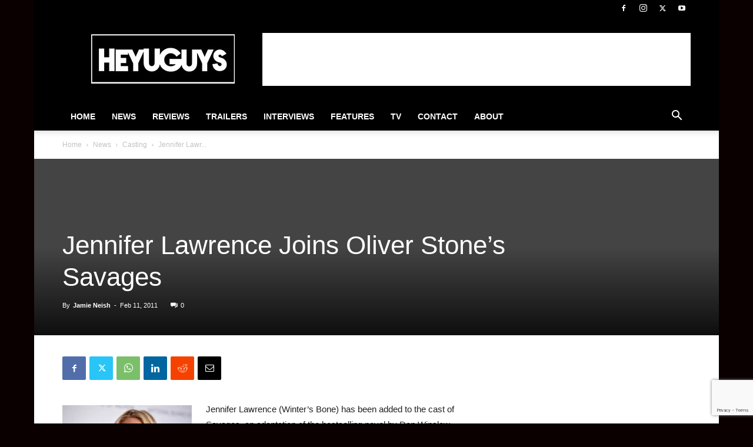

--- FILE ---
content_type: text/html; charset=utf-8
request_url: https://www.google.com/recaptcha/api2/anchor?ar=1&k=6Lctf4YUAAAAAHdIzSpVnFY4b83t-gdTZ62QbLTT&co=aHR0cHM6Ly93d3cuaGV5dWd1eXMuY29tOjQ0Mw..&hl=en&v=N67nZn4AqZkNcbeMu4prBgzg&size=invisible&anchor-ms=20000&execute-ms=30000&cb=vzpdmbc8zqji
body_size: 48980
content:
<!DOCTYPE HTML><html dir="ltr" lang="en"><head><meta http-equiv="Content-Type" content="text/html; charset=UTF-8">
<meta http-equiv="X-UA-Compatible" content="IE=edge">
<title>reCAPTCHA</title>
<style type="text/css">
/* cyrillic-ext */
@font-face {
  font-family: 'Roboto';
  font-style: normal;
  font-weight: 400;
  font-stretch: 100%;
  src: url(//fonts.gstatic.com/s/roboto/v48/KFO7CnqEu92Fr1ME7kSn66aGLdTylUAMa3GUBHMdazTgWw.woff2) format('woff2');
  unicode-range: U+0460-052F, U+1C80-1C8A, U+20B4, U+2DE0-2DFF, U+A640-A69F, U+FE2E-FE2F;
}
/* cyrillic */
@font-face {
  font-family: 'Roboto';
  font-style: normal;
  font-weight: 400;
  font-stretch: 100%;
  src: url(//fonts.gstatic.com/s/roboto/v48/KFO7CnqEu92Fr1ME7kSn66aGLdTylUAMa3iUBHMdazTgWw.woff2) format('woff2');
  unicode-range: U+0301, U+0400-045F, U+0490-0491, U+04B0-04B1, U+2116;
}
/* greek-ext */
@font-face {
  font-family: 'Roboto';
  font-style: normal;
  font-weight: 400;
  font-stretch: 100%;
  src: url(//fonts.gstatic.com/s/roboto/v48/KFO7CnqEu92Fr1ME7kSn66aGLdTylUAMa3CUBHMdazTgWw.woff2) format('woff2');
  unicode-range: U+1F00-1FFF;
}
/* greek */
@font-face {
  font-family: 'Roboto';
  font-style: normal;
  font-weight: 400;
  font-stretch: 100%;
  src: url(//fonts.gstatic.com/s/roboto/v48/KFO7CnqEu92Fr1ME7kSn66aGLdTylUAMa3-UBHMdazTgWw.woff2) format('woff2');
  unicode-range: U+0370-0377, U+037A-037F, U+0384-038A, U+038C, U+038E-03A1, U+03A3-03FF;
}
/* math */
@font-face {
  font-family: 'Roboto';
  font-style: normal;
  font-weight: 400;
  font-stretch: 100%;
  src: url(//fonts.gstatic.com/s/roboto/v48/KFO7CnqEu92Fr1ME7kSn66aGLdTylUAMawCUBHMdazTgWw.woff2) format('woff2');
  unicode-range: U+0302-0303, U+0305, U+0307-0308, U+0310, U+0312, U+0315, U+031A, U+0326-0327, U+032C, U+032F-0330, U+0332-0333, U+0338, U+033A, U+0346, U+034D, U+0391-03A1, U+03A3-03A9, U+03B1-03C9, U+03D1, U+03D5-03D6, U+03F0-03F1, U+03F4-03F5, U+2016-2017, U+2034-2038, U+203C, U+2040, U+2043, U+2047, U+2050, U+2057, U+205F, U+2070-2071, U+2074-208E, U+2090-209C, U+20D0-20DC, U+20E1, U+20E5-20EF, U+2100-2112, U+2114-2115, U+2117-2121, U+2123-214F, U+2190, U+2192, U+2194-21AE, U+21B0-21E5, U+21F1-21F2, U+21F4-2211, U+2213-2214, U+2216-22FF, U+2308-230B, U+2310, U+2319, U+231C-2321, U+2336-237A, U+237C, U+2395, U+239B-23B7, U+23D0, U+23DC-23E1, U+2474-2475, U+25AF, U+25B3, U+25B7, U+25BD, U+25C1, U+25CA, U+25CC, U+25FB, U+266D-266F, U+27C0-27FF, U+2900-2AFF, U+2B0E-2B11, U+2B30-2B4C, U+2BFE, U+3030, U+FF5B, U+FF5D, U+1D400-1D7FF, U+1EE00-1EEFF;
}
/* symbols */
@font-face {
  font-family: 'Roboto';
  font-style: normal;
  font-weight: 400;
  font-stretch: 100%;
  src: url(//fonts.gstatic.com/s/roboto/v48/KFO7CnqEu92Fr1ME7kSn66aGLdTylUAMaxKUBHMdazTgWw.woff2) format('woff2');
  unicode-range: U+0001-000C, U+000E-001F, U+007F-009F, U+20DD-20E0, U+20E2-20E4, U+2150-218F, U+2190, U+2192, U+2194-2199, U+21AF, U+21E6-21F0, U+21F3, U+2218-2219, U+2299, U+22C4-22C6, U+2300-243F, U+2440-244A, U+2460-24FF, U+25A0-27BF, U+2800-28FF, U+2921-2922, U+2981, U+29BF, U+29EB, U+2B00-2BFF, U+4DC0-4DFF, U+FFF9-FFFB, U+10140-1018E, U+10190-1019C, U+101A0, U+101D0-101FD, U+102E0-102FB, U+10E60-10E7E, U+1D2C0-1D2D3, U+1D2E0-1D37F, U+1F000-1F0FF, U+1F100-1F1AD, U+1F1E6-1F1FF, U+1F30D-1F30F, U+1F315, U+1F31C, U+1F31E, U+1F320-1F32C, U+1F336, U+1F378, U+1F37D, U+1F382, U+1F393-1F39F, U+1F3A7-1F3A8, U+1F3AC-1F3AF, U+1F3C2, U+1F3C4-1F3C6, U+1F3CA-1F3CE, U+1F3D4-1F3E0, U+1F3ED, U+1F3F1-1F3F3, U+1F3F5-1F3F7, U+1F408, U+1F415, U+1F41F, U+1F426, U+1F43F, U+1F441-1F442, U+1F444, U+1F446-1F449, U+1F44C-1F44E, U+1F453, U+1F46A, U+1F47D, U+1F4A3, U+1F4B0, U+1F4B3, U+1F4B9, U+1F4BB, U+1F4BF, U+1F4C8-1F4CB, U+1F4D6, U+1F4DA, U+1F4DF, U+1F4E3-1F4E6, U+1F4EA-1F4ED, U+1F4F7, U+1F4F9-1F4FB, U+1F4FD-1F4FE, U+1F503, U+1F507-1F50B, U+1F50D, U+1F512-1F513, U+1F53E-1F54A, U+1F54F-1F5FA, U+1F610, U+1F650-1F67F, U+1F687, U+1F68D, U+1F691, U+1F694, U+1F698, U+1F6AD, U+1F6B2, U+1F6B9-1F6BA, U+1F6BC, U+1F6C6-1F6CF, U+1F6D3-1F6D7, U+1F6E0-1F6EA, U+1F6F0-1F6F3, U+1F6F7-1F6FC, U+1F700-1F7FF, U+1F800-1F80B, U+1F810-1F847, U+1F850-1F859, U+1F860-1F887, U+1F890-1F8AD, U+1F8B0-1F8BB, U+1F8C0-1F8C1, U+1F900-1F90B, U+1F93B, U+1F946, U+1F984, U+1F996, U+1F9E9, U+1FA00-1FA6F, U+1FA70-1FA7C, U+1FA80-1FA89, U+1FA8F-1FAC6, U+1FACE-1FADC, U+1FADF-1FAE9, U+1FAF0-1FAF8, U+1FB00-1FBFF;
}
/* vietnamese */
@font-face {
  font-family: 'Roboto';
  font-style: normal;
  font-weight: 400;
  font-stretch: 100%;
  src: url(//fonts.gstatic.com/s/roboto/v48/KFO7CnqEu92Fr1ME7kSn66aGLdTylUAMa3OUBHMdazTgWw.woff2) format('woff2');
  unicode-range: U+0102-0103, U+0110-0111, U+0128-0129, U+0168-0169, U+01A0-01A1, U+01AF-01B0, U+0300-0301, U+0303-0304, U+0308-0309, U+0323, U+0329, U+1EA0-1EF9, U+20AB;
}
/* latin-ext */
@font-face {
  font-family: 'Roboto';
  font-style: normal;
  font-weight: 400;
  font-stretch: 100%;
  src: url(//fonts.gstatic.com/s/roboto/v48/KFO7CnqEu92Fr1ME7kSn66aGLdTylUAMa3KUBHMdazTgWw.woff2) format('woff2');
  unicode-range: U+0100-02BA, U+02BD-02C5, U+02C7-02CC, U+02CE-02D7, U+02DD-02FF, U+0304, U+0308, U+0329, U+1D00-1DBF, U+1E00-1E9F, U+1EF2-1EFF, U+2020, U+20A0-20AB, U+20AD-20C0, U+2113, U+2C60-2C7F, U+A720-A7FF;
}
/* latin */
@font-face {
  font-family: 'Roboto';
  font-style: normal;
  font-weight: 400;
  font-stretch: 100%;
  src: url(//fonts.gstatic.com/s/roboto/v48/KFO7CnqEu92Fr1ME7kSn66aGLdTylUAMa3yUBHMdazQ.woff2) format('woff2');
  unicode-range: U+0000-00FF, U+0131, U+0152-0153, U+02BB-02BC, U+02C6, U+02DA, U+02DC, U+0304, U+0308, U+0329, U+2000-206F, U+20AC, U+2122, U+2191, U+2193, U+2212, U+2215, U+FEFF, U+FFFD;
}
/* cyrillic-ext */
@font-face {
  font-family: 'Roboto';
  font-style: normal;
  font-weight: 500;
  font-stretch: 100%;
  src: url(//fonts.gstatic.com/s/roboto/v48/KFO7CnqEu92Fr1ME7kSn66aGLdTylUAMa3GUBHMdazTgWw.woff2) format('woff2');
  unicode-range: U+0460-052F, U+1C80-1C8A, U+20B4, U+2DE0-2DFF, U+A640-A69F, U+FE2E-FE2F;
}
/* cyrillic */
@font-face {
  font-family: 'Roboto';
  font-style: normal;
  font-weight: 500;
  font-stretch: 100%;
  src: url(//fonts.gstatic.com/s/roboto/v48/KFO7CnqEu92Fr1ME7kSn66aGLdTylUAMa3iUBHMdazTgWw.woff2) format('woff2');
  unicode-range: U+0301, U+0400-045F, U+0490-0491, U+04B0-04B1, U+2116;
}
/* greek-ext */
@font-face {
  font-family: 'Roboto';
  font-style: normal;
  font-weight: 500;
  font-stretch: 100%;
  src: url(//fonts.gstatic.com/s/roboto/v48/KFO7CnqEu92Fr1ME7kSn66aGLdTylUAMa3CUBHMdazTgWw.woff2) format('woff2');
  unicode-range: U+1F00-1FFF;
}
/* greek */
@font-face {
  font-family: 'Roboto';
  font-style: normal;
  font-weight: 500;
  font-stretch: 100%;
  src: url(//fonts.gstatic.com/s/roboto/v48/KFO7CnqEu92Fr1ME7kSn66aGLdTylUAMa3-UBHMdazTgWw.woff2) format('woff2');
  unicode-range: U+0370-0377, U+037A-037F, U+0384-038A, U+038C, U+038E-03A1, U+03A3-03FF;
}
/* math */
@font-face {
  font-family: 'Roboto';
  font-style: normal;
  font-weight: 500;
  font-stretch: 100%;
  src: url(//fonts.gstatic.com/s/roboto/v48/KFO7CnqEu92Fr1ME7kSn66aGLdTylUAMawCUBHMdazTgWw.woff2) format('woff2');
  unicode-range: U+0302-0303, U+0305, U+0307-0308, U+0310, U+0312, U+0315, U+031A, U+0326-0327, U+032C, U+032F-0330, U+0332-0333, U+0338, U+033A, U+0346, U+034D, U+0391-03A1, U+03A3-03A9, U+03B1-03C9, U+03D1, U+03D5-03D6, U+03F0-03F1, U+03F4-03F5, U+2016-2017, U+2034-2038, U+203C, U+2040, U+2043, U+2047, U+2050, U+2057, U+205F, U+2070-2071, U+2074-208E, U+2090-209C, U+20D0-20DC, U+20E1, U+20E5-20EF, U+2100-2112, U+2114-2115, U+2117-2121, U+2123-214F, U+2190, U+2192, U+2194-21AE, U+21B0-21E5, U+21F1-21F2, U+21F4-2211, U+2213-2214, U+2216-22FF, U+2308-230B, U+2310, U+2319, U+231C-2321, U+2336-237A, U+237C, U+2395, U+239B-23B7, U+23D0, U+23DC-23E1, U+2474-2475, U+25AF, U+25B3, U+25B7, U+25BD, U+25C1, U+25CA, U+25CC, U+25FB, U+266D-266F, U+27C0-27FF, U+2900-2AFF, U+2B0E-2B11, U+2B30-2B4C, U+2BFE, U+3030, U+FF5B, U+FF5D, U+1D400-1D7FF, U+1EE00-1EEFF;
}
/* symbols */
@font-face {
  font-family: 'Roboto';
  font-style: normal;
  font-weight: 500;
  font-stretch: 100%;
  src: url(//fonts.gstatic.com/s/roboto/v48/KFO7CnqEu92Fr1ME7kSn66aGLdTylUAMaxKUBHMdazTgWw.woff2) format('woff2');
  unicode-range: U+0001-000C, U+000E-001F, U+007F-009F, U+20DD-20E0, U+20E2-20E4, U+2150-218F, U+2190, U+2192, U+2194-2199, U+21AF, U+21E6-21F0, U+21F3, U+2218-2219, U+2299, U+22C4-22C6, U+2300-243F, U+2440-244A, U+2460-24FF, U+25A0-27BF, U+2800-28FF, U+2921-2922, U+2981, U+29BF, U+29EB, U+2B00-2BFF, U+4DC0-4DFF, U+FFF9-FFFB, U+10140-1018E, U+10190-1019C, U+101A0, U+101D0-101FD, U+102E0-102FB, U+10E60-10E7E, U+1D2C0-1D2D3, U+1D2E0-1D37F, U+1F000-1F0FF, U+1F100-1F1AD, U+1F1E6-1F1FF, U+1F30D-1F30F, U+1F315, U+1F31C, U+1F31E, U+1F320-1F32C, U+1F336, U+1F378, U+1F37D, U+1F382, U+1F393-1F39F, U+1F3A7-1F3A8, U+1F3AC-1F3AF, U+1F3C2, U+1F3C4-1F3C6, U+1F3CA-1F3CE, U+1F3D4-1F3E0, U+1F3ED, U+1F3F1-1F3F3, U+1F3F5-1F3F7, U+1F408, U+1F415, U+1F41F, U+1F426, U+1F43F, U+1F441-1F442, U+1F444, U+1F446-1F449, U+1F44C-1F44E, U+1F453, U+1F46A, U+1F47D, U+1F4A3, U+1F4B0, U+1F4B3, U+1F4B9, U+1F4BB, U+1F4BF, U+1F4C8-1F4CB, U+1F4D6, U+1F4DA, U+1F4DF, U+1F4E3-1F4E6, U+1F4EA-1F4ED, U+1F4F7, U+1F4F9-1F4FB, U+1F4FD-1F4FE, U+1F503, U+1F507-1F50B, U+1F50D, U+1F512-1F513, U+1F53E-1F54A, U+1F54F-1F5FA, U+1F610, U+1F650-1F67F, U+1F687, U+1F68D, U+1F691, U+1F694, U+1F698, U+1F6AD, U+1F6B2, U+1F6B9-1F6BA, U+1F6BC, U+1F6C6-1F6CF, U+1F6D3-1F6D7, U+1F6E0-1F6EA, U+1F6F0-1F6F3, U+1F6F7-1F6FC, U+1F700-1F7FF, U+1F800-1F80B, U+1F810-1F847, U+1F850-1F859, U+1F860-1F887, U+1F890-1F8AD, U+1F8B0-1F8BB, U+1F8C0-1F8C1, U+1F900-1F90B, U+1F93B, U+1F946, U+1F984, U+1F996, U+1F9E9, U+1FA00-1FA6F, U+1FA70-1FA7C, U+1FA80-1FA89, U+1FA8F-1FAC6, U+1FACE-1FADC, U+1FADF-1FAE9, U+1FAF0-1FAF8, U+1FB00-1FBFF;
}
/* vietnamese */
@font-face {
  font-family: 'Roboto';
  font-style: normal;
  font-weight: 500;
  font-stretch: 100%;
  src: url(//fonts.gstatic.com/s/roboto/v48/KFO7CnqEu92Fr1ME7kSn66aGLdTylUAMa3OUBHMdazTgWw.woff2) format('woff2');
  unicode-range: U+0102-0103, U+0110-0111, U+0128-0129, U+0168-0169, U+01A0-01A1, U+01AF-01B0, U+0300-0301, U+0303-0304, U+0308-0309, U+0323, U+0329, U+1EA0-1EF9, U+20AB;
}
/* latin-ext */
@font-face {
  font-family: 'Roboto';
  font-style: normal;
  font-weight: 500;
  font-stretch: 100%;
  src: url(//fonts.gstatic.com/s/roboto/v48/KFO7CnqEu92Fr1ME7kSn66aGLdTylUAMa3KUBHMdazTgWw.woff2) format('woff2');
  unicode-range: U+0100-02BA, U+02BD-02C5, U+02C7-02CC, U+02CE-02D7, U+02DD-02FF, U+0304, U+0308, U+0329, U+1D00-1DBF, U+1E00-1E9F, U+1EF2-1EFF, U+2020, U+20A0-20AB, U+20AD-20C0, U+2113, U+2C60-2C7F, U+A720-A7FF;
}
/* latin */
@font-face {
  font-family: 'Roboto';
  font-style: normal;
  font-weight: 500;
  font-stretch: 100%;
  src: url(//fonts.gstatic.com/s/roboto/v48/KFO7CnqEu92Fr1ME7kSn66aGLdTylUAMa3yUBHMdazQ.woff2) format('woff2');
  unicode-range: U+0000-00FF, U+0131, U+0152-0153, U+02BB-02BC, U+02C6, U+02DA, U+02DC, U+0304, U+0308, U+0329, U+2000-206F, U+20AC, U+2122, U+2191, U+2193, U+2212, U+2215, U+FEFF, U+FFFD;
}
/* cyrillic-ext */
@font-face {
  font-family: 'Roboto';
  font-style: normal;
  font-weight: 900;
  font-stretch: 100%;
  src: url(//fonts.gstatic.com/s/roboto/v48/KFO7CnqEu92Fr1ME7kSn66aGLdTylUAMa3GUBHMdazTgWw.woff2) format('woff2');
  unicode-range: U+0460-052F, U+1C80-1C8A, U+20B4, U+2DE0-2DFF, U+A640-A69F, U+FE2E-FE2F;
}
/* cyrillic */
@font-face {
  font-family: 'Roboto';
  font-style: normal;
  font-weight: 900;
  font-stretch: 100%;
  src: url(//fonts.gstatic.com/s/roboto/v48/KFO7CnqEu92Fr1ME7kSn66aGLdTylUAMa3iUBHMdazTgWw.woff2) format('woff2');
  unicode-range: U+0301, U+0400-045F, U+0490-0491, U+04B0-04B1, U+2116;
}
/* greek-ext */
@font-face {
  font-family: 'Roboto';
  font-style: normal;
  font-weight: 900;
  font-stretch: 100%;
  src: url(//fonts.gstatic.com/s/roboto/v48/KFO7CnqEu92Fr1ME7kSn66aGLdTylUAMa3CUBHMdazTgWw.woff2) format('woff2');
  unicode-range: U+1F00-1FFF;
}
/* greek */
@font-face {
  font-family: 'Roboto';
  font-style: normal;
  font-weight: 900;
  font-stretch: 100%;
  src: url(//fonts.gstatic.com/s/roboto/v48/KFO7CnqEu92Fr1ME7kSn66aGLdTylUAMa3-UBHMdazTgWw.woff2) format('woff2');
  unicode-range: U+0370-0377, U+037A-037F, U+0384-038A, U+038C, U+038E-03A1, U+03A3-03FF;
}
/* math */
@font-face {
  font-family: 'Roboto';
  font-style: normal;
  font-weight: 900;
  font-stretch: 100%;
  src: url(//fonts.gstatic.com/s/roboto/v48/KFO7CnqEu92Fr1ME7kSn66aGLdTylUAMawCUBHMdazTgWw.woff2) format('woff2');
  unicode-range: U+0302-0303, U+0305, U+0307-0308, U+0310, U+0312, U+0315, U+031A, U+0326-0327, U+032C, U+032F-0330, U+0332-0333, U+0338, U+033A, U+0346, U+034D, U+0391-03A1, U+03A3-03A9, U+03B1-03C9, U+03D1, U+03D5-03D6, U+03F0-03F1, U+03F4-03F5, U+2016-2017, U+2034-2038, U+203C, U+2040, U+2043, U+2047, U+2050, U+2057, U+205F, U+2070-2071, U+2074-208E, U+2090-209C, U+20D0-20DC, U+20E1, U+20E5-20EF, U+2100-2112, U+2114-2115, U+2117-2121, U+2123-214F, U+2190, U+2192, U+2194-21AE, U+21B0-21E5, U+21F1-21F2, U+21F4-2211, U+2213-2214, U+2216-22FF, U+2308-230B, U+2310, U+2319, U+231C-2321, U+2336-237A, U+237C, U+2395, U+239B-23B7, U+23D0, U+23DC-23E1, U+2474-2475, U+25AF, U+25B3, U+25B7, U+25BD, U+25C1, U+25CA, U+25CC, U+25FB, U+266D-266F, U+27C0-27FF, U+2900-2AFF, U+2B0E-2B11, U+2B30-2B4C, U+2BFE, U+3030, U+FF5B, U+FF5D, U+1D400-1D7FF, U+1EE00-1EEFF;
}
/* symbols */
@font-face {
  font-family: 'Roboto';
  font-style: normal;
  font-weight: 900;
  font-stretch: 100%;
  src: url(//fonts.gstatic.com/s/roboto/v48/KFO7CnqEu92Fr1ME7kSn66aGLdTylUAMaxKUBHMdazTgWw.woff2) format('woff2');
  unicode-range: U+0001-000C, U+000E-001F, U+007F-009F, U+20DD-20E0, U+20E2-20E4, U+2150-218F, U+2190, U+2192, U+2194-2199, U+21AF, U+21E6-21F0, U+21F3, U+2218-2219, U+2299, U+22C4-22C6, U+2300-243F, U+2440-244A, U+2460-24FF, U+25A0-27BF, U+2800-28FF, U+2921-2922, U+2981, U+29BF, U+29EB, U+2B00-2BFF, U+4DC0-4DFF, U+FFF9-FFFB, U+10140-1018E, U+10190-1019C, U+101A0, U+101D0-101FD, U+102E0-102FB, U+10E60-10E7E, U+1D2C0-1D2D3, U+1D2E0-1D37F, U+1F000-1F0FF, U+1F100-1F1AD, U+1F1E6-1F1FF, U+1F30D-1F30F, U+1F315, U+1F31C, U+1F31E, U+1F320-1F32C, U+1F336, U+1F378, U+1F37D, U+1F382, U+1F393-1F39F, U+1F3A7-1F3A8, U+1F3AC-1F3AF, U+1F3C2, U+1F3C4-1F3C6, U+1F3CA-1F3CE, U+1F3D4-1F3E0, U+1F3ED, U+1F3F1-1F3F3, U+1F3F5-1F3F7, U+1F408, U+1F415, U+1F41F, U+1F426, U+1F43F, U+1F441-1F442, U+1F444, U+1F446-1F449, U+1F44C-1F44E, U+1F453, U+1F46A, U+1F47D, U+1F4A3, U+1F4B0, U+1F4B3, U+1F4B9, U+1F4BB, U+1F4BF, U+1F4C8-1F4CB, U+1F4D6, U+1F4DA, U+1F4DF, U+1F4E3-1F4E6, U+1F4EA-1F4ED, U+1F4F7, U+1F4F9-1F4FB, U+1F4FD-1F4FE, U+1F503, U+1F507-1F50B, U+1F50D, U+1F512-1F513, U+1F53E-1F54A, U+1F54F-1F5FA, U+1F610, U+1F650-1F67F, U+1F687, U+1F68D, U+1F691, U+1F694, U+1F698, U+1F6AD, U+1F6B2, U+1F6B9-1F6BA, U+1F6BC, U+1F6C6-1F6CF, U+1F6D3-1F6D7, U+1F6E0-1F6EA, U+1F6F0-1F6F3, U+1F6F7-1F6FC, U+1F700-1F7FF, U+1F800-1F80B, U+1F810-1F847, U+1F850-1F859, U+1F860-1F887, U+1F890-1F8AD, U+1F8B0-1F8BB, U+1F8C0-1F8C1, U+1F900-1F90B, U+1F93B, U+1F946, U+1F984, U+1F996, U+1F9E9, U+1FA00-1FA6F, U+1FA70-1FA7C, U+1FA80-1FA89, U+1FA8F-1FAC6, U+1FACE-1FADC, U+1FADF-1FAE9, U+1FAF0-1FAF8, U+1FB00-1FBFF;
}
/* vietnamese */
@font-face {
  font-family: 'Roboto';
  font-style: normal;
  font-weight: 900;
  font-stretch: 100%;
  src: url(//fonts.gstatic.com/s/roboto/v48/KFO7CnqEu92Fr1ME7kSn66aGLdTylUAMa3OUBHMdazTgWw.woff2) format('woff2');
  unicode-range: U+0102-0103, U+0110-0111, U+0128-0129, U+0168-0169, U+01A0-01A1, U+01AF-01B0, U+0300-0301, U+0303-0304, U+0308-0309, U+0323, U+0329, U+1EA0-1EF9, U+20AB;
}
/* latin-ext */
@font-face {
  font-family: 'Roboto';
  font-style: normal;
  font-weight: 900;
  font-stretch: 100%;
  src: url(//fonts.gstatic.com/s/roboto/v48/KFO7CnqEu92Fr1ME7kSn66aGLdTylUAMa3KUBHMdazTgWw.woff2) format('woff2');
  unicode-range: U+0100-02BA, U+02BD-02C5, U+02C7-02CC, U+02CE-02D7, U+02DD-02FF, U+0304, U+0308, U+0329, U+1D00-1DBF, U+1E00-1E9F, U+1EF2-1EFF, U+2020, U+20A0-20AB, U+20AD-20C0, U+2113, U+2C60-2C7F, U+A720-A7FF;
}
/* latin */
@font-face {
  font-family: 'Roboto';
  font-style: normal;
  font-weight: 900;
  font-stretch: 100%;
  src: url(//fonts.gstatic.com/s/roboto/v48/KFO7CnqEu92Fr1ME7kSn66aGLdTylUAMa3yUBHMdazQ.woff2) format('woff2');
  unicode-range: U+0000-00FF, U+0131, U+0152-0153, U+02BB-02BC, U+02C6, U+02DA, U+02DC, U+0304, U+0308, U+0329, U+2000-206F, U+20AC, U+2122, U+2191, U+2193, U+2212, U+2215, U+FEFF, U+FFFD;
}

</style>
<link rel="stylesheet" type="text/css" href="https://www.gstatic.com/recaptcha/releases/N67nZn4AqZkNcbeMu4prBgzg/styles__ltr.css">
<script nonce="YoemLp-9F6peqOjSzNKCiw" type="text/javascript">window['__recaptcha_api'] = 'https://www.google.com/recaptcha/api2/';</script>
<script type="text/javascript" src="https://www.gstatic.com/recaptcha/releases/N67nZn4AqZkNcbeMu4prBgzg/recaptcha__en.js" nonce="YoemLp-9F6peqOjSzNKCiw">
      
    </script></head>
<body><div id="rc-anchor-alert" class="rc-anchor-alert"></div>
<input type="hidden" id="recaptcha-token" value="[base64]">
<script type="text/javascript" nonce="YoemLp-9F6peqOjSzNKCiw">
      recaptcha.anchor.Main.init("[\x22ainput\x22,[\x22bgdata\x22,\x22\x22,\[base64]/[base64]/[base64]/MjU1OlQ/NToyKSlyZXR1cm4gZmFsc2U7cmV0dXJuISgoYSg0MyxXLChZPWUoKFcuQkI9ZCxUKT83MDo0MyxXKSxXLk4pKSxXKS5sLnB1c2goW0RhLFksVD9kKzE6ZCxXLlgsVy5qXSksVy5MPW5sLDApfSxubD1GLnJlcXVlc3RJZGxlQ2FsbGJhY2s/[base64]/[base64]/[base64]/[base64]/WVtTKytdPVc6KFc8MjA0OD9ZW1MrK109Vz4+NnwxOTI6KChXJjY0NTEyKT09NTUyOTYmJmQrMTxULmxlbmd0aCYmKFQuY2hhckNvZGVBdChkKzEpJjY0NTEyKT09NTYzMjA/[base64]/[base64]/[base64]/[base64]/bmV3IGdbWl0oTFswXSk6RD09Mj9uZXcgZ1taXShMWzBdLExbMV0pOkQ9PTM/bmV3IGdbWl0oTFswXSxMWzFdLExbMl0pOkQ9PTQ/[base64]/[base64]\x22,\[base64]\x22,\x22wrrDvMOZbylBwrw/w5tWSMKSSMOpZsOiZUR1XsKXIyvDm8OaXcK0fD9lwo/DjMOTw4XDo8KsOk8cw5YqDAXDoHzDjcOLA8KPwq7DhTvDr8OJw7V2w48XwrxGwolyw7DCgjl5w50aTy5kwpbDkMKKw6PCtcKRwqTDg8KKw74JWWgCdcKVw78qfld6PwBFOWHDhsKywoU5MMKrw48/ecKEV27CgwDDu8KXwpHDp1Y+w5vCowFXIMKJw5nDq3U9FcOnam3DusK0w5nDt8K3E8O9ZcOPwrzChwTDpBxiBj3DicKuF8KgwofCtlLDh8Kxw4xYw6bCkHbCvEHCmsObb8OVw6kMZMOCw6rDjMOJw4JlwpLDuWbClipxRAYjC3c5c8OVeF/CjT7DpsO/wozDn8Ojw609w7DCvi9qwr5SwofDgsKAZDA5BMKtSsOkXMOdwrPDvcOew6vCrVfDlgN3GsOsAMK0b8KAHcOBw5HDhX0swpzCk25CwqUow6M6w7XDgcKywrPDgU/ComrDosObORTDsD/CkMOCB2B2w4hew4HDs8Orw4RGEgfCk8OYFnN5DU8GL8Ovwrtewo58IBVaw7dSwr/CrsOVw5XDr8O2wq9oVcK/w5RRw5LDpsOAw65ZbcOrSBLDvMOWwodNOsKBw6TCvsOgbcKXw6xMw6hdw4d/woTDj8KOw6Q6w4TCtm/Djkgcw67Duk3CihZ/[base64]/[base64]/Dh8KgTSA8FRpAbcOlLsOcM8KlaR/CjMOzKwDDqsKPO8KTw4rDugZ5Kz0CwqgXfcOnwrzChSN6AsKpdjDDjMOBwrNFw702EMOHAS/DqQbChhA8w70rw6XDpcKMw4XCqlYBLmBwQMOCPMObO8Olw5vDizlAwpvClsOveT09ZcOwc8OWwobDscOwGAfDpcKjw5ogw5AffzjDpMKEcx/CrmFew57CisKUScK5wp7CulEAw5LDtsKYGsOJH8OGwoAnDk3Cgx0IU1hIwq/CszQTL8K0w5LCihjDtMOHwqIIER3CuGrCr8OnwpxTJkR4woIEUWrCrSvCrsOtcBpHwqHDiC0OUHcHcW8SZU/DgBdbw7MJw6lNC8KQw75nccO8d8KLwqZjw7wNeydIw6zDqnZxw6tnL8OHw4Q/wrHDq2bCiwUsQcOcw7dgwp4Se8KXwq/DqRjDuxDCksKGw4TDi1RkbxNywo/DhxcJw4XCnUbCpgvCv0MPwo1yXsOVw70PwpN+w4xkIsKbw6bCssKrw6x8e3vDmsOXDxQ0LsKcBsO5dTfDnsOLH8K7FgJaV8KrbXrCtcOJw5rDuMOGDzfCjcOrw7zDlcOkFScNwpvCk1XCt0cZw7oMBcKEw545wpMmZcKWwrPChA7CrykLwr/CgcKzTTLDgcOnw6E/J8O3QGHCl3fCr8Oxw63DrgDCssOBdSLDvRbDvw9iL8KAw4kaw68ewrQ9wp1Gw7IZVUhcNg1mXcKcw47DqMK4RlLCm07Cq8O/[base64]/DgBvCqQgLSy1bw4JcwpI5NsOnw57Ck8OpaEUOwol8QQvCscOmwrAowq1ewrzCgVbCisKEAhLCixx2WcOMZhzClQtNOcKqw7c3IXZhVsO3wrxtIMKaI8O8HXt+B1PCr8OLVcOjdF/Ch8OZABDCsQDCojoqw7fDnXsrR8O9wp/[base64]/Rk7Cuw3DocO/J8K6wqAFwrvCrMO1wrzDssK6U8Okw4TCnUIIVsO8wqHCk8O6I3nDqmUfHcOaF2RCw57DrMOleWTDiF8Le8Ojwqtbcl5GXj7Dv8KRw4N4ZMOMAXPClyDDk8Kuw69owqQVwrfDkH/[base64]/[base64]/[base64]/[base64]/[base64]/Cr25gblovw4NNw6nDiHbCnkfDl8OKwqwLw43Ch110Jw1RwqTCsH4OPwFkAyLCt8OHw5c0wrE6w50gE8KJJ8Kww4MDwpU8UH/Ds8O9w79Lw7jCvxYzwoATV8K4w53Cg8KYZsK+BQHDocKPwo3DriV8Dm89woooDMKSA8KBAR/ClsOGw6rDlsO7WsOALVwuBEhCwpTDqyIFw5nDklzCmg0xwqrCucOzw5vDmx7DpMKZWm8LEsKHw6bDnnFswq/CvsO4wqzDtMOcMg7CiUFmOngfbAPCnSnCi1DCiWgww7VMw63DiMOVGxsjw7LCmMOOwqY4AmTDm8KpQMKxfcOSBcKfwrtlDwcVw5BWw7HDrF/[base64]/DuT7CmwlCXmTDhmXCkMOkwr5ywq7CuxbDqMOlw7nCj8OJdi9YwqrCmcOCUcOdw4HDqD3ChW/CtsK4w4zCtsKxcn3CqkPCmFHCgMKEI8ObYGZ3fn05wqjCowRNw4LCqcKPRsOLw4LDv3d8wrsKScKAw7UwEhkTMg7DtCfCqBhiH8O7w6hVEMKpw5sqBSDCk2lWwpPDjsKPe8Kea8KGdsOlwrLCj8O+w71OwqIXQ8O2eFPCmnRkw6HDq2/[base64]/w5Z7w4rCqErCmgJHSsOZczh+w73CgcKYC3rDghzCoMOMw74twrkzw7wCXibCpSHCqsKHw6ojwrwoaygEw4pBZsO5Y8KqPMK1wpA0wofDoXQCwovDmcO0djbCjcKEw4J1wr7CqMKzJMOgfmPDuhTDjzzCvEbCtB/DpCxXwrpSwrDDm8OSwro7woUEYsKbDTV0w5XCg8OIw5nDhWp1w6Aew7/[base64]/DlWZOfMKsw6cXwqIrw4ECwqxgwqfCmCDDi1pIPB5/RzfDncOtH8OPYG3CkcKtw64xLAQ6KMO6wrsdKVQfwqAyGcKBwpkFIg3CvU3CkcKFwplKccOUGsO3wrDCksK4wqI/KsKhVMOOYsKcwqUJXMOWHTohEsKVMRPDjcO9wrVVFMOpGgTDgsKnwqrDhsKhwp8/WGB2ExYtwo3Cn0M7w5I1PGPDmgfCn8KOLMOyw7/DmygYamvCul3DsxjDn8OJOcOswqfDmAHDqjfDusOsMQIqWsKGFcKDO1MBJyZCwqbCmGETw4rClMKTw64+w5nCpcKIwqsEPU9YA8OSw7LCqzVYGsK7ays5ZiQ8w5FWH8KtwqnDqDx/N19XU8K9woY0w51Bw5HCoMOvwqMiYMOlM8OEXwrCsMKWw7ZEOsKdJFw6QcO3DXXDiTsRw703D8OwHsOfwoNfYnM9WcKOCiDDmAVmfzHClx/ClRBpDMONwqHCqsKbVCxywpUTw6ZLw6N/[base64]/w6w4woUkL1JzYCbDq8KXw7QOWWXDjsKgfsKKw6TDu8OcWMKiZDXCiEPCuA8nwrXChMO3XDPClsO4QMKdwowKw5TDtQc4w65XEE8hwozDi0rCvcOlEcO4w4nCgMO/w53DsUDDosKaSsKtw6cNwpvCksKVw7fCmcKiZcK9XGJ4SMK5NiPDjRbDu8KtbcOQwr3CiMOpGgZxwqPDqMOLwqYuw4fCoT/Dt8OTw4vDrMOsw7vCssO+w6wfNwJ3HC/Dv3Uow44iwr4FDXp8NUvCmMO5w7LCvHPCnMOdHSrCkTjCjcK/[base64]/IADCm8Oxw4vCtzpbHAouwqrDhWY1w53DlXbCoMK8wqpEJSTCuMK6PA/[base64]/[base64]/CoAxGw6pZPQXDlMOaHxzDrWTDh8KIBcOyw7UAw6dDJcK3w57DoMONVH3CiDppBwfClUVawoRkw6jDpEQZMUXChXkZAcKaTGdNw7xQCQBVwrHDisKcKWF5wod2wp0Rw70oZMK0CMOJw4fCqsK/wpjCl8ONw75PwpLCgABvwoLDtgXCm8KvJBnCpEzDssOHAsOIJSM3w5MRw4ZzBnLCkSZHwoE1w41UWUYUccK+M8OuecK4HcObw61swobCk8OXUHTCjX4fw5QXMsO8w77Dinw4ZSvCokTDtWA/w5zCszoUM8O/NDDCo3/CijcJQzPDv8KWw4QdW8OoesKGwqEkwqYNwotkDkRwwqDDisKwwqnClDdzwp/[base64]/Cigt3c8OCwqBew4fDvC7DoFbDoGbDn2DCjDrDocKiV8KKRyo1w6Y+Mi9Jw4Ixw6AlA8KhHAlqR1w5IhMlwrTCu0bDuijCucOew5MPwqYKw7LDocODw6VqUsKKwqvDvsOMHX/DmjXDg8K1wqVvw7IGw4ZsVV7CkjNTw7cBLBHCnMO7QcOsUE/[base64]/[base64]/Cm8OWw6QsG1tDU2h/FsOTw6LClcOebHjDpRAoEG8ybX3CvwlRQCQdYAgGf8KQM2vDm8OCAsKGwrPDm8KDRkUrFgjCsMOHJsKGw4vDpR7Dp1vCq8KMwoHCjRgLJ8OCwrzDkRXCvFrDucK7w4fDv8KZSkFlY0DDqnc9SBNiG8O7wojCvUhLSnggFC3CosOPa8Ope8KFOMKYCsO9wq9lNw/[base64]/CpsKMcXDCiQ1QfcKkfMK0wpjCrcOuOR8OFMKuw6TDhAXDssKOw4vDmMO4fcKUP28HWwgaw4TCnFlNw63DvcK4wq1KwqE7wqbCjT/Cr8OeR8K3wo9adnsgKsOuw6kjwpfCrcK5wqIuD8KrMcKnQCjDgsKmw7TDkCvDpMKdWMOXZsOdS2VtYBIhwrt8w78Rw4LDlR7ClwcIFsOQMDbCqV9ZQsOGw43DgUYowo/CoRszWVDCjUzDqTpXw458F8OfMzV+w4cIJBVrwqrCvjLChsOZw6ZIdcKHMsO0OsKEw40BLsK/[base64]/[base64]/Dr8OXwpHDhA4YIMOVw68QR106w7vCn8KswrrCmcOYw4bCr8Ouw4bDisKbTF01wrbCimpWLBHDgcKfK8OLw6LDvcO0w41zw4zChMKSwrPCksKTH2/[base64]/eRDDocOwdMKuwp1Uw6V6J8K/[base64]/w6XCj8O2wqfCoXNgw5DDsAt2w5PCnQd1w6IcXMKEwrR7PcK6w6kWXiQSw6bDuWp6Hm4vYMOMw4dOVQE/PMKcVxPDncKuDXTCrsKcBcOCJ1rDncKXw5x5B8K7w4lrwojDjF9pwrHCpWvClXLCjcKgwoTDlw5lV8O+w5hWKBPDlsKdVHM/w75NIMKef2B5E8O1w55OUsKjwpzDon/CksO9wopuw4MlfsOGw6Y8LEU4WQd6w4QnXzDDkXolw53Dv8KOTWkhc8KAXcKjDRBGwqTCvllgSxNKGMKxwrPCtjI3wrZ1w5BiBQ7DplDCqMOIdMKrwonCgcO0wpXDlcOJHA/[base64]/w5gMSHlUwrFKwrQNVwt6PsKnwoB9w7/CuQUEw4PCvUrDgA/Cqk1Tw5bCvcKyw73DtVE8wqQ/wq5RMsKewrjCt8OBw4fCucK+Vx4fwrXCrcOraCvDo8K5w60Ww6HDpcKqw4BId2nDlcK2JwPCiMOTwrVdVTcMw6VINsKkw5XDk8KIXEI2wq9SfsO9wpouIn0cwqVUNhbCscK8PgnDiDMHfcOKwpHCmcO8w4bCusOUw6J3w5/DkMK2wosQwo/DvMOuwrPDpsOEcC0Tw5rCpcOEw43DgwIRBwZtw5rDpsOUHS7DnH7DvMOtWHjCo8OtVMKZwrrDscOsw4DCh8OKwoBzw5Y7w7NQw57DoFzCl3HDt2fDssKVw4bDmiBiw7RuasK/BsKuMMOcwqbCs8K2X8KFwqlJFXFfKsK6F8Ouw7gdwp5jecKgwqReYXZFw65kBcKPwp0Mw4jDsBBKSibDkcO+woTChsO6BhDChMOJwpUpw6MYw6dYCcOzY3N8L8OAc8K2GsOUNxLCq2s/w5TDlFsWw4g3wrcDw5zCg0skFsO2wpvDiHUhw57CnVnDisKXPkjDs8OzHH15RnkBNMKOwqTDoyPCp8Ozw6PDnX/Dg8OPZy7DnT5LwqN6wq9HwqnCuMKpwqxSMsKwQTDCvD/CuxfChAfDplMqw7HDqsKkPSA6wrEHfMOfwqUGWMO9Ykh4RMOwAsOXbMKrwpzCpEjDsVd0J8O3PDDChsK9wpnCpUVMwrFvPsOIO8Onw5HDvQFaw6PDiVx9w6DCh8KSwq7Dm8O+wpPCn3DDjjVFw7PDlxLCscKoBlsVw6nDt8OIfFrCtcOaw5AUDFrCv0fCsMKiwp/Cih85w7DCpxLCucKxw6EJwpAAw5DDkBULEsKOw57Dqkx/PsO6bcKSBxHDpcKvTznCrsKcw6stwpgiIDnCosOBwq0Ha8OfwqcHR8OVVMOwHsODDw0Fw7Y1wp9sw5vDqHnDmTDCvMONwrfCvMKjKMKrw63CvFPDtcOXWsO/cF43UQQrOsKTwq3CrRkLw53CiE3Dqi/CqAdtwpfDkMKEw7dCGVkGwp/Cv3HDnMOUJmhhw6d3PMKGwr01w7Fdw4TDpxLCkUBMw7MFwpUrw5XDqcOKwqfDp8K6w4oWasOQw4jDin3DnMOLbADDp2LCmcOwBBvCksKjYiPCgcO3wrEWCzwowrDDq2sub8OGf8OnwqrCkhXCrMK+YsOMwp/DqCt7QyvDiQHDusKrwr9AwoLChsO0wqLCrj3DmMKMwoTCsT8BwpjClyjDpcKyBS8zCQvDkcONcCTDsMKMwqAPw4rClF0rw5Vtw5DCmCTClMODw4/CicOjJcOSJMONKMOtD8KGw5xUScOqw4LDomF5WcKYMcKNOMOWNMONXR7ChsK8wqMKRxrDiw7Di8ONw4HCv2gWwr9/wobDgwTCr1NEwpzDg8Kxw7HDgmFWw6lwLcK5NcKRwodaUMKKaEQew7DCuAPDj8Kdwqg5LsKVfSUjwpB2wrkNDjfDvjU8w7c4w5Zrw5jCoHLCvl1tw7/DsSoCIE/[base64]/HXVGwp/Cs8K8wqkVw6PDk13CnDfDtUsaw7jDj8KnworDqsKXw67CoXMTw6M/[base64]/DqzEUwpfCpUjCkcO5wqQjRynDvsOKwo7CpcK4wp4fworDrDIVUWXDnwbCqkoCYlXDih8sw53CiDcTPMOFA012Y8KdwqnDs8OZwqjDqBA1XcKSMMKsG8O8w5wpJcKWOMOkwrzDu2/DtMOJwoJLw4TCrSc6VSbCr8KAw5phNnp8w4N7w7x4SsKHw4rDgjs0w7FDKD3DusK5wq5iw5zDgMKRSMKhRXV1LyMgU8OUwpzDlcKDQhpSw5cfw4/[base64]/CosKow45vGsKCdXXCtcOkw73Ct8KBw7hkCcORdMOXw5vDmDlpH8KWw5bDn8Kbw50gwqHDmz06UMK9Y2MkOcO+wpM+MsOifMOSPFbCmStcH8KYWDbDhsOaJjfCpsK0w7vDgsKsNsKOwozDr2bDg8OUwr/DohLDiwjCvsOqCsKVw6U0TAl2wq4IETEAw5LDm8Kww7XDi8OCwrzDmsKYwq13a8Olw6PCo8Knw6x7YyHDhWQUNUU3w6Npw4UDwo3Dok/DnUMjDSnDncOfDFHChHHDg8KIPCPClMK0w63Cr8KLCmdSMiJpGcKbw5AiHwHCml5Ow4fDvmt9w6UPwqrDgMOUIMOzw4/DisKnKC7ChMO7KcK3wqNoworCgsKLGU3CmHkQw6jDlk4lZcKCS2FLw7vCksOOw77DucKEIkTChBMkesOnLsK4RMKHw4kmJz3DucOOw5zDm8OjwpfCt8KQw7ElKMKBw5DDhsKrdlbCs8KpcsKMw4lzwrLDocK/[base64]/CkMOQBMOqXg/DvVzDiE7CvsKcdAAMTFfChgLDnsO1wr1yVAh0w7jDjxghd0XCgS7DhEonXyDCiMKKesOnRjxiwqRLCcKew5U1AXwRS8ODwo/CucK1IAxNw4PDpsKxYkgta8K4O8KUd3jCoUs8w4LCiMKrwrtaEi7DvcOwBMKgFSfCmgvDp8KcXjxYGgLCnMKWwpkAwqI2ZMKWTMOvw7vCr8OITVVRwptKdMOAIsK/[base64]/ccOiwoQfw4nDr8OKwo/[base64]/DjMOfwrLCijvCisOkJSLCpQJNGFNPw7vDhcODAMOYCMK0c2LDoMKWw6I2RsK9eFR2U8KtSMK6VxnDmW7Dn8OzwpjDgsOyDsOBwoDDsMK/wq7DmUgXwqYDw78jPnEsTCVHwqPDk2HCnmbCpz3DoTXDjULDvDLDgMKKw50dJ0PCvWh/[base64]/Dt8Krw5XDtANMasOOYGfCtcOkPsOEVkPChcKFwrQeGcOrdcKCw4QvRcOWecKew5UQw7QYwrvDi8Oiw4PCnj/DksO0w5tcBsOtJcKjTMK7dk3DkcOyTw1wUgg6w498wr/DgMOywpw5w73Ckhl1wqrCscOYw5fDuMOcwrnDhcKDP8KdD8KHcmIwfsO0GcK5V8KIw5Utwqx9d2UBcMKGwpIVScO3w63Dr8OcwqYmHhnDpMKWEsOBw7/DuGfDpGkAwpExw6New6o8KcOUTMK/w7ZlHmHDslTChHXCgcOGRjl/FwgRw7vDo2F7K8KfwrxZwrkVwrvDjkbCqcOQdMKeYcKlJ8OewocJwocJUkdJMmM/wqxLw5xAw5lkYg/[base64]/[base64]/[base64]/DmsOnLh/CmsKoV8OLwr/CtA7CkMK6w6d7SsKIwrM8DMOBU8KFwoYFLMKKwrLDtMOLVCvDrXvDrkEDwqgICn1LAyHDnS3ClcO3Az1vw48Bwr1tw7nDj8Kjw5AiKMKmw7FRwpgAwrXCszPCoXfCvsKUw6rDtgHCusOcw43CrQ/Cg8O+FcKnMBzDhAnCjl/DscO6EEBJwrfCrMOuwqxsUAwEwqvDmH/CmsKldTzCksO0w4XClMK+wp3CrsKLwrQuwqXCjlnCvh/[base64]/CtcKRK8O7LkHCkcOlFntJbhHCrg/CrsKzw6DDuTvChEo6w4gpZxwtUUY3fcOowp/[base64]/[base64]/QsOgM1FMbyppIB1SwpbCnmfCilQDABDDp8KdPhzDqMOYMzTCvQ0hFcKpFxbCmsOUwrzDrB9OU8KzOMOewosbw7TDssOsWGI1w6PCv8K0wrMuaiDCo8Oww5FJw6vCucOWO8OIXDpOwoTCtMOTw6plwqXCnkjDvkgKcMO2wq0/AXoJHcKLBcO9wonDjsOaw7jDpMKvw54wwprCsMO+I8OCEcOgVR/CrcOfwoxvw6Y8w5Q/Gl7CkDnCsSx5EsOFMVjDpsKSD8KzWW7ChMOtO8O7fnjCv8OmPybDkRfDrMOMMcKyNhPDnMKBNU8KLUBZbcKVDAcIwrlhW8Kjwr1Ow7jCqnZXwpHDjsKRw7jDjMK8D8OEWHk9MDombwfDgMOLJmNwIMKnTnbChcK+w5vDiEA9w6/DisO0awkiw6IGFcK8YMKCTBHCvsKYw6QdLljDr8OlGMKSw7QZwrPDtBfCmx3DtiVzw48Ywr7DvsKpwogIAHzDlsKGwq/DnRExw47Dq8KJD8Kkw5vDpFbDosObwpXDqcKZw7LDlsOSwpPDrUvClsOfw690QWcfwpDCgcOmw5TCjyNlMx/Cn1h7HsKaPsOAwovDjsKlwqsIw7gXIcKHfTHCkXjCt07CmMKlAsOEw4c5PsOHSsODwpTCkcOkRcOUa8KiwqzCqh42CcOpbjLCt3fCr3TDgEk5w5IKM23Ds8KYwpLDjcOiPcOIJMKafcKXRsK2HVlzw5EFHW42wp/CmMOjBhfDisKuJsOFwoguwrsBfcO5wprDvcKlD8OXH2TDsMK4BSlrZU3CrGgMwq5Fw6LDi8OBa8KDNMKlw41gwoMPLHxlMC/[base64]/CizEaMcOzTyzDrsKxwo1SOWjCmFjDml3DtMK+w5bDsMK3w55iNlXCmD/CvU5JMMKjwr3Dim/CuUDCl2hvWMOEwqkybQgwNcOywrMRw6LCiMOgw4Jww7zDonw4w6TCiAvCu8OrwpBXYl3CjS7DhXTClUnDq8Okwrx8wqTCkl5/DsO+SwHDlT1fNijClDPDmcOEw6nDpcOPwrPDhCvChF0eccO1wo3ChcOUWcKBw5tKwqzDv8KVwoV8wrszwrd4BMO+wo1LWMKdwoFLw4NyPsO1wqNvw43DllZ8wq7DuMKtVnLCuSBCOhzCg8OlW8O4w6/CiMOrwoA6AHfDsMO2w4TCjMKjYMKYDn/[base64]/DscKBYcO5wojCksO1w7fDmxQRw4DChTM7wplNwo9mwqTCpcO5CmrDrFpIWCUvQBZKL8O/wpAyIcOWw6w5w7LDrMKrFsKQwp8oFgEpw7tFHTlLw4U+E8OaAgsdwrnDlMK5wpMCV8O2R8Oww53CpsKtwrJmwqDDqsKiG8KawofDsmPCuzYAU8OYIS3CriTCrE44HHfCu8Kfw7Ymw4RPTcOJTyzCoMO+w4DDm8OCHUjDtsO0wphdwoxQF1N1OsOXeQ4/wr3CosO4bAQ1QCF2AsKXUcObHg7Cog8/RMKkCcOma101w6PDvcOAcMOZw4Icf0HDuDp6YFvDoMOaw67DphPCtSzDlXrCjcOrPRJwa8KsRRdhwogBwrLCvsOgH8KeOsK9eRBQwrXCkCkGIcKcwofCt8KvE8K6w4jDosOWQXcgJsOlH8Ocw7XCmHTDisKkcm/Cs8K6RCfDmcO1WTEvwoJawqYmw4XCq1bDtMO2w448fsOrDMOSLcKzWcOyW8OROMK7B8OswrAfwoojwpw1wqhhdcKOVEbCtsOBSiszQwIdAcODecKjIsKhwoxRZW/CvXTCkVPDhcOqw5h7RA/CrMKlwrnCmcOZwpTCt8O2w75xQcKVNBAXwozChsOiW1bChl5tcMKeJm7DmsOLwolnEcKIwqNpwoPDo8O2DCVtw4bCoMK8KUQow7TDqi/DonXDgsOHIsOoOw8zw5HDtiDDqwvDtzNlw6V+NcOYw6nDvx9Yw7dmwqcBfsOYwoAEHiLDpB/DlcKFwpFcc8Kcw4dcwrd5wqRgw69Lwr4rwp3CkMKZEFHCln9/w4ULwrzDp33Drlx6w7ZXwq59w7o9woDDryEoasKpa8Kvw6PCpMOywrJIwo/DgMOGwp3Dk3gvwqQMw6HCtyDCv1HDtVjCrFzCisOtw6rDl8OQRH1MwrorwrzCn3HCj8KjwpvCjBhdA1jDo8OoG0ICBcKhbgQNw5vDpgzCk8KLNlTCpMO/L8OMwo/CpMKlw5fCjsKcw6rCrhJnwq8KCcKTw6FCwp96wpvCrSfDisOofj/CiMOcdmnDmMOJc2QgVMOVUMK1wpzCrMO3wqvDrUEKcUvDrsKlwo5SwpXDmhnCtsK+w7LDmcOCwqw3wqfDv8KVRTjDhAVYCxLDpDVDw7VzP1/Dly/[base64]/PsKbM8Olf8Kxw5PDvV7CjWvDs1FgJcK8w7vCnMO8woHDosK+e8OLwoLDuVQgOzTCnj/Dnh1KGsKfw5bDsXbDjHgpSMO0wqRvw6BjXyTCnQs2SsKYwrPCrsOIw7ppKMK1BsKgw7BawocEwq/Dk8OewqoCW2zCuMKowopTwpcvaMO4esK9wozDuVB0MMOYB8Kywq/DtsOhVnpOw5LDrBnCt3DCkFBGFnV/TADCnsOcISY1w4/ClnPCjUfCnMKYwozCisKZUS3DjwPDhTAyf2XCgQHDh0PCpsK1MhXCpcO3w5TDnVEow5JDw5XDlzfCrcKNHcObwofDl8OMwpjCmVVKw6XDoDhQw5TCnsOfwpHDhExGwqbCi1vCu8KoacKGwo7CvB5EwpxoJ1zCssKowpsowpFLSG1Fw47DnB9/wrtxwqrDqQoZZUc+w54iwofDjSEWw5l/w5HDnG7DlcOmDsO+w6nDgsKvRcKrwrJQYMO9wp4ewpVHw6HDnMOuWVA2wpPDg8KGwooVw6zCpyvDtsK/LQjDrTR+wrrCtMKyw7N/w5xEfMKMYhFUO2ZTL8ObJ8KIwq9FWQLCtcOyXXbCoMOFwpbDscKCw58pYsKGDsOAIMO/MUoXw78FGjvCsMK4w4cPwp81TAkNwoHDqBXDjsOpw6hawo59YcOsEsKrwpQYw7otwoHDmhzDlMOFMjxqwqrDrzHCoUPClRvDvnTDqR3Ck8OawrF/VMOFSHBnDsKiccOBMRpaCATCoGnDisOpw4PCrgZNwqsQZ04jw64wwpxIwqzCqkLCkn9rw7YsYz7CtsK5w4fDhsO8FAUAbsOIPmknwpZNVMKfQcOWSMKnwrRLw4HDkMKZw5MHw69zZ8KXw4jCpyXCtBZiw5nCuMOmNcOpwrxgEAzCtx/[base64]/C2VDIzrCk8KxT8O/[base64]/[base64]/wqbDsjDCn8Ouc8OOVcO3w4HChRxBRD0jdGrCqlzDvXvCt2vDoQ9vTy1iN8KHFGDCpjjClzDDjcKzwoXCt8O5ccKYw6MeZ8O/a8OQwo/DmXXCqT9APMOYwrAaGmJMQn9QG8OERTfDiMOOw5waw51WwqJxByzDi3jCjMOmw4/[base64]/DjsOTCT0qw7FjW8OSw4HDkFPDusO6w6tjwoBNC8KAFsKcV3zDpcKKwp3DvE0IbCJiw4QPVsOzw57Ci8O2Pkd1w5VSCMOHdmPDj8KlwoFHMsOOXHnDgsK/K8KaFlcDC8KiCi4FL1Irw47DhcOfMMOJwr5SexrCjiPChsK1bTgewp8WLMO8Jz3DocKsXUUewpXDr8K1LRBDKcOrw4ELbA1UP8KSXEjCn0/DmhZWe0LCvSwiw4UuwroxOUEIS0zCkcKhw69WNcOtCC8ULMKzYD9HwphTw4DDrTReXHHDqwDDhsOcYsKmwqXCpiRufMKewplcbcOeGQ3Ds004JUMZPUTCjsOBw5zDusKFwo3Dt8OJRMOGeXUVw5zCv29Qwow8T8Okbk7Cg8Kzw47CoMOSw5fDksO/LcKSXMOsw4bChCHCocKYw7BxZ0RzwqPDocOKa8KJP8KVA8KCwoA/[base64]/ClxINRx8DPGfDsH9QKSfDl03Dqj54BmfCl8KNwrvDksKkw4nClE04w6rCvcKiwrUbMcOWAMK/w6Qbw656w6vDosODwo0FI3NRDMOIfidPw4Jdwro0aAFDNgnCnlrDuMKQwoI+ZRQ7wpzDt8Ojw5QgwqfCqcKZwpJBG8OTfn/DsCYqfE7Cm1HDksO6wp8kwphJBwI2woLCtgE4Uk9BP8OEw57DtE3CksOkFcKcVD5+JCPCpEPDs8Ofw5DCgW7DlsKxRMOzw5w0w7/CqcOewqlTSMOhNcO7wrfCujczVQLDnSPCpnfDssKRYsO5dSc8w4VGIVDCiMKaMsKdw4k0wqYWw6w/wrDDlMONwrLDjmINHX/DjsOiw4zDp8OWwrnDgCx5wpxxw7vDtXTCrcKPZsKbw4LCnsKeRsO9cH0/[base64]/[base64]/CusKuwpnDpilJw7wbw6w7w5hfCXBCw4jDgMKTez5uwoV/LS5CCsKCc8OTwoNSbGfDp8OkJ1/[base64]/[base64]/woLDlcOXF3l2w6Zyb8KuWRzDsMKJSQ/DlnM7V8KZFMKqdMK6w6B8w4MWw6ZFw7ppRAM6cCnCliUQwpHDi8KmfCLDswXDjcKewrxIwpnDvn3DtsOENcK+HQYTIsOVY8KTHwfDq1zDjF5rT8Kgw7TCi8KVw4/DrVLCq8O7w67CuUDCuzxew5x3w70MwpNtw7HDu8O5w5fDlMOPwooHQCAMcX3CusOMw7MgfMKwZDQkw6s9w7XDnMKswp0fw5RRwpbCicOmw7zChsORw48HGVHDoE7DqBMrwogWw6N6w6jCmHw1w7cnd8K/XsOgwqPDrChLR8KMBsOHwqB/w6xxw7I1w5zDhUZawrZsMzgad8OrY8OXwrLDp2YWV8OBImFvCGB1PxMkw4bCisK3w6wAw7lGW2xPSMKvw6FJwqEGwp7CmxZEw67Ch2YVwqzCsC81QSFybRpYSRZtwqIeecK/X8KvIQ3DgH7DgsKTwrUJXxHDv0dkwpLCqsKmwrDDjsKhw7PDn8OCw7Mww5PCpj3Cs8KmV8OZwqoww6V5w5MNM8O/ThLDvTRZwp/[base64]/CkMO/wrfCmyHDuHPDisKcGcO8wqB+QcKcfcKrdBzDpcOxwpDCtV1FwovDtsKrZ2TDkcOpwoDCsBnDvcKVOHAuw4IaecOfwr5nwojDoGfCmThFJMK8wqY/ZsOwaljCl20Qw5PClsOVG8KhwpXDglrCrMO5NTTCvxvCq8KlFsOOWsOhwp7DoMK4OMOHwqrChMKcwp3CjgHDp8ObNVdAS0nCqVFFwotKwoIfw7nClmpIFMKNR8OXK8ObwocAUsO0wqbCjMKtPwLDu8KMwrdFO8K/JWppwoU7XMO6bk09eVkyw6c+RCJ3SMOHU8K2SsO/[base64]/DiFnDtsKowrZFw7PDpcKqwqRHDsOEw5NNw6rDosO2V0LCjmrDocOuwqg6TwnCmcOrPCjDmMKWUsK1P3hmWMKwwqnDv8K/LAzDncOZwo12RW7DhMOQASDCmcKuUzXDn8KYwoFqwoDDkW3DlzRUw4M9FcKvwqlCw7JGK8O/fU4qTnY2dsO7Tnw1ZsOow6sheRPDvxjCnCUACDIywq/[base64]/fxMQVhx9MCslwqYiwprDlMK2acO0EBTDoMK5O156fsO6B8KCwoTDrMKKNih/[base64]/[base64]/Di8OLYl4bwrfDn8O/[base64]/DgMOHMwMxNxHDgsOEw6dxasOHwpDCu2tVw4jDlzXCkcK1KsKPw7hCIlcsJAtCwpIGVC7DisKRAcObcMKqRMKBwp7Do8OEW3hSHh/Cj8OAYW3ChnPDowwCw6RrGMOPwod7w5rCqBBFwqHDuMOEwoZwJ8KIwqHCnlfDlMKPw5NiICgywpDCicOcwr3CjCJyDjoxM2XDtMK9wr/CnMKhwptYwqF2w4LCpMOrwqYLaWHDr1bDoCpCYnDDuMKlN8KlO097w5nDr1AgeirCv8KiwrUBYMKzRQJgIWwWwrMmwqzDtMOMwq3DiA8Sw5DCiMOow4rCuBg2RDNlwqzDl2Nzwr8LDcKTX8OxUz15w6LDjsOsezVLYT/CicOfaw7CncKAUThsPyUAw59/CGLDq8K3R8KjwrhfwojDkcKCaWDCjU1ebQh+I8KBw6LDvVTCnsOhw4wfe0R0w5BlHMOMS8OhwqQ8YnYsMMKYwpQ0NE1QA1HDlTnDscOqO8Otw7wWw6V5SsOqw6IuB8OTwpojCTLDsMKzR8KTwp/CisOKw7XChxDDt8OJw5dmK8OfSsO2Tx/CnRbCvcKbPV7Ck8KsH8K2QlnCnMO4YkQUw4/DvcOMe8O2Ax/CoQfDjsOpw4jDiEJOdikfw6oZwqMxwo/[base64]/CgyrDgMK0w48/V8Kwwrlicghjw63DoXJGfS8QQ8KldMOxTSrCrVrCuEUlJT0sw5DClzw1fcKKKMO3ck/DvG5Hb8Kcw7U5FcK6wqBSX8K9woTCjXMBclFuEAsDB8Kew4jDlsK6WsKcw4tMw6fCjGPCmwB/w7rCrEPCsMKhwqgcwoPDlGDDsmpawqUYw4DCojMhwrB4w77Ci3fDozZzCU5DVwpcwqLCtMOxA8KFfTQPSsO1wq/DhMOUw4vCmsKHwotrAX/DkhklwoIVA8OjwrfDm1DDrcK7w6Yow6HCicKpdjPCkMKFw5bDn0IIDkfCpcOBwqEkKT5JcsOUwpbCm8KXF2NvwqLCscOiw7/Cm8KrwoBuK8O1ZcOVwoMTw6/DhFNwSXteGMOjGUbCssOWRyB8w6vCicKqw5tIPz3ConvCmsOnfMK7NR/[base64]/[base64]/CqMOPw6cYfX3CgcOCwoRod8KQw6zDsFXDlFdawqYhwo8UwqjClHJSw7vDrm7DlMOyRRcuL28Tw4/Dnl8Ww7JqIQZqB3hKwpE3wqXCijnDvD/[base64]/Ct0Iiw4XDpTPCn8KRAcK4w5w9w5RQUzAeRTh3w7PCrQBOw77CoBHCkihFYDXCmsKzVkjCi8KtaMORwoQBwqnCl3FvwrwNw6pUw5nCksOZU0/[base64]/[base64]/CkcOPwqPCoDVpw7pXHU7CnndCw5DDl8ORBcO2YH40CVrCmj7CtsOkwoXDhMOowp3DmcKPwox5w47Cp8O+WBY2wrlnwoTClCrDo8Ozw45hZsOrw7A1DcK/w5RXw6pWP1HDvMKHB8OpVMOGwo/DtsOXwph3fWQow7/Do2V0fUfCnsO1GTBhwpjDr8Kawqg9YcOyMX9hLsKbHMOawozClsOgAMKyw5zCtMKIVsKmBMOAeRtfw6AcSS4/YMKRA14hLV7DqsKfwqc9KDs\\u003d\x22],null,[\x22conf\x22,null,\x226Lctf4YUAAAAAHdIzSpVnFY4b83t-gdTZ62QbLTT\x22,0,null,null,null,1,[21,125,63,73,95,87,41,43,42,83,102,105,109,121],[7059694,953],0,null,null,null,null,0,null,0,null,700,1,null,0,\[base64]/76lBhmnigkZhAoZnOKMAhmv8xEZ\x22,0,0,null,null,1,null,0,0,null,null,null,0],\x22https://www.heyuguys.com:443\x22,null,[3,1,1],null,null,null,1,3600,[\x22https://www.google.com/intl/en/policies/privacy/\x22,\x22https://www.google.com/intl/en/policies/terms/\x22],\x222Cr/0J3V4t+j5JTLwKNIImXjkWVk4RPnYtGRbSULxvc\\u003d\x22,1,0,null,1,1770067997541,0,0,[29,212,159],null,[240,82,187],\x22RC-GGDvLRjMzD7p8A\x22,null,null,null,null,null,\x220dAFcWeA7QYpVKUVmikByoUyzKcY4CirVIx-cJkM9lIeXiBClkMIFuiuexIy-m5vNwdIxcJuLoE4X4EKd8KU66BPquARPWl_wwEQ\x22,1770150797298]");
    </script></body></html>

--- FILE ---
content_type: text/html; charset=utf-8
request_url: https://www.google.com/recaptcha/api2/aframe
body_size: -249
content:
<!DOCTYPE HTML><html><head><meta http-equiv="content-type" content="text/html; charset=UTF-8"></head><body><script nonce="sNwiOHsHP-FER0edSV1jhA">/** Anti-fraud and anti-abuse applications only. See google.com/recaptcha */ try{var clients={'sodar':'https://pagead2.googlesyndication.com/pagead/sodar?'};window.addEventListener("message",function(a){try{if(a.source===window.parent){var b=JSON.parse(a.data);var c=clients[b['id']];if(c){var d=document.createElement('img');d.src=c+b['params']+'&rc='+(localStorage.getItem("rc::a")?sessionStorage.getItem("rc::b"):"");window.document.body.appendChild(d);sessionStorage.setItem("rc::e",parseInt(sessionStorage.getItem("rc::e")||0)+1);localStorage.setItem("rc::h",'1770064400077');}}}catch(b){}});window.parent.postMessage("_grecaptcha_ready", "*");}catch(b){}</script></body></html>